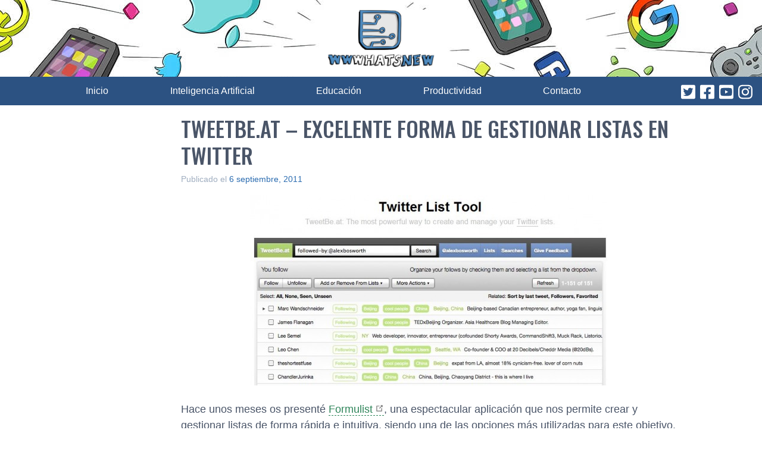

--- FILE ---
content_type: text/html; charset=utf-8
request_url: https://www.google.com/recaptcha/api2/aframe
body_size: 269
content:
<!DOCTYPE HTML><html><head><meta http-equiv="content-type" content="text/html; charset=UTF-8"></head><body><script nonce="ZxYrb44XjIqSpMFDyIcwOw">/** Anti-fraud and anti-abuse applications only. See google.com/recaptcha */ try{var clients={'sodar':'https://pagead2.googlesyndication.com/pagead/sodar?'};window.addEventListener("message",function(a){try{if(a.source===window.parent){var b=JSON.parse(a.data);var c=clients[b['id']];if(c){var d=document.createElement('img');d.src=c+b['params']+'&rc='+(localStorage.getItem("rc::a")?sessionStorage.getItem("rc::b"):"");window.document.body.appendChild(d);sessionStorage.setItem("rc::e",parseInt(sessionStorage.getItem("rc::e")||0)+1);localStorage.setItem("rc::h",'1769406724456');}}}catch(b){}});window.parent.postMessage("_grecaptcha_ready", "*");}catch(b){}</script></body></html>

--- FILE ---
content_type: application/javascript; charset=utf-8
request_url: https://fundingchoicesmessages.google.com/f/AGSKWxUGb3RwkST5vv5s7bSV7Pxfrb4p5j2bEb-iiFQAbiJv1HTz7dB1_rnuAN2fQ-phV4Y_OO0M5yPv9kqNUTMmK7-RcrOxXlQsp89Nk5gBtduBq6JCZhPWOHgPZJibJra7-A0X0FBmT4-gYVOUPH9-a-p4QATf9N-jbl-9T-hn191cve1bJU3t7asiVACN/_/adsbycurse._120x60_/qj-ads./ad468.-adv-v1/
body_size: -1290
content:
window['ea7907da-a5ae-4c87-a97c-97e984e093e4'] = true;

--- FILE ---
content_type: application/javascript; charset=utf-8
request_url: https://fundingchoicesmessages.google.com/f/AGSKWxWoLYCiUs5r73-dbnJ6GAxg2p26LxfP9CL2gF7C7J60HfOEadX12fxvrxtKP0lNXHLgNNSiYGMYGyb3yjhnB0Ke0KxsdCqwrdBQ-EhWDAViFoOCfDNDTlGkpBPWhrTrhXBgsEguVA==?fccs=W251bGwsbnVsbCxudWxsLG51bGwsbnVsbCxudWxsLFsxNzY5NDA2NzIyLDk0NjAwMDAwMF0sbnVsbCxudWxsLG51bGwsW251bGwsWzcsNiwxMCw5XSxudWxsLDIsbnVsbCwiZXMiLG51bGwsbnVsbCxudWxsLG51bGwsbnVsbCwzXSwiaHR0cHM6Ly93d3doYXRzbmV3LmNvbS8yMDExLzA5LzA2L3R3ZWV0YmUtYXQtZXhjZWxlbnRlLWZvcm1hLWRlLWdlc3Rpb25hci1saXN0YXMtZW4tdHdpdHRlci8iLG51bGwsW1s4LCJrNjFQQmptazZPMCJdLFs5LCJlbi1VUyJdLFsxOSwiMiJdLFsyNCwiIl0sWzI5LCJmYWxzZSJdXV0
body_size: 251
content:
if (typeof __googlefc.fcKernelManager.run === 'function') {"use strict";this.default_ContributorServingResponseClientJs=this.default_ContributorServingResponseClientJs||{};(function(_){var window=this;
try{
var qp=function(a){this.A=_.t(a)};_.u(qp,_.J);var rp=function(a){this.A=_.t(a)};_.u(rp,_.J);rp.prototype.getWhitelistStatus=function(){return _.F(this,2)};var sp=function(a){this.A=_.t(a)};_.u(sp,_.J);var tp=_.ed(sp),up=function(a,b,c){this.B=a;this.j=_.A(b,qp,1);this.l=_.A(b,_.Pk,3);this.F=_.A(b,rp,4);a=this.B.location.hostname;this.D=_.Fg(this.j,2)&&_.O(this.j,2)!==""?_.O(this.j,2):a;a=new _.Qg(_.Qk(this.l));this.C=new _.dh(_.q.document,this.D,a);this.console=null;this.o=new _.mp(this.B,c,a)};
up.prototype.run=function(){if(_.O(this.j,3)){var a=this.C,b=_.O(this.j,3),c=_.fh(a),d=new _.Wg;b=_.hg(d,1,b);c=_.C(c,1,b);_.jh(a,c)}else _.gh(this.C,"FCNEC");_.op(this.o,_.A(this.l,_.De,1),this.l.getDefaultConsentRevocationText(),this.l.getDefaultConsentRevocationCloseText(),this.l.getDefaultConsentRevocationAttestationText(),this.D);_.pp(this.o,_.F(this.F,1),this.F.getWhitelistStatus());var e;a=(e=this.B.googlefc)==null?void 0:e.__executeManualDeployment;a!==void 0&&typeof a==="function"&&_.To(this.o.G,
"manualDeploymentApi")};var vp=function(){};vp.prototype.run=function(a,b,c){var d;return _.v(function(e){d=tp(b);(new up(a,d,c)).run();return e.return({})})};_.Tk(7,new vp);
}catch(e){_._DumpException(e)}
}).call(this,this.default_ContributorServingResponseClientJs);
// Google Inc.

//# sourceURL=/_/mss/boq-content-ads-contributor/_/js/k=boq-content-ads-contributor.ContributorServingResponseClientJs.en_US.k61PBjmk6O0.es5.O/d=1/exm=ad_blocking_detection_executable,kernel_loader,loader_js_executable,web_iab_tcf_v2_signal_executable,web_iab_us_states_signal_executable/ed=1/rs=AJlcJMztj-kAdg6DB63MlSG3pP52LjSptg/m=cookie_refresh_executable
__googlefc.fcKernelManager.run('\x5b\x5b\x5b7,\x22\x5b\x5bnull,\\\x22wwwhatsnew.com\\\x22,\\\x22AKsRol9O4GBP271SaLtgrA5Ysuxm3pCnMDIOrOWFj1iH02KYS-WWYoJuBvK_bzeYn8zndpJk8qB_J_Mz2wMaLGj5VOUGCRgLOffRRMps4o8Ip7dEv8Cxel5sjGqvBTAXWA0mggbOtybgxPIYwkfOCnQ9e-L2R-eAUg\\\\u003d\\\\u003d\\\x22\x5d,null,\x5b\x5bnull,null,null,\\\x22https:\/\/fundingchoicesmessages.google.com\/f\/AGSKWxUxwmWabIQrxwB5qPm1P4j9En3LpwYV8Nf4Nj8DoDUagTqolJJHTub4-qjfIeMz-9OgJg4_qXizqGcvkHfsHtsBAwkku8PdQax_tZLbIkPvD8IRaZGNA3XyQIeGz4G00V-8AvwXzw\\\\u003d\\\\u003d\\\x22\x5d,null,null,\x5bnull,null,null,\\\x22https:\/\/fundingchoicesmessages.google.com\/el\/AGSKWxVoE2n3viQqx26KJ-NAbd05dWYqtgvrn7WQ6D5C-wepUNdIUcgJNa-ggrOm7L5uZvvNJ6CLzf2kVhVuNbF6-kuLgmwoZ-QTRzRGSKVw_kB8aai2R0mYbu0bAkMr6oppapH6wx55qA\\\\u003d\\\\u003d\\\x22\x5d,null,\x5bnull,\x5b7,6,10,9\x5d,null,2,null,\\\x22es\\\x22,null,null,null,null,null,3\x5d,null,\\\x22Configuración de la privacidad y las cookies\\\x22,\\\x22Cerrar\\\x22,null,null,null,\\\x22Gestionado por Google Cumple el TCF de IAB. ID de CMP: 300\\\x22\x5d,\x5b2,1\x5d\x5d\x22\x5d\x5d,\x5bnull,null,null,\x22https:\/\/fundingchoicesmessages.google.com\/f\/AGSKWxUXChmBThWR6XH0Hxe2wdgyHI6VoJyddCfwh16v_cNv0NwNPHREKv71NKER0_ylDPDyoh2YXwziNmS2E4zwvWGVH0uf74v6vbRXvMFMKrzO70Ags4L5ETM8HqRekqJn_2m96hBbwA\\u003d\\u003d\x22\x5d\x5d');}